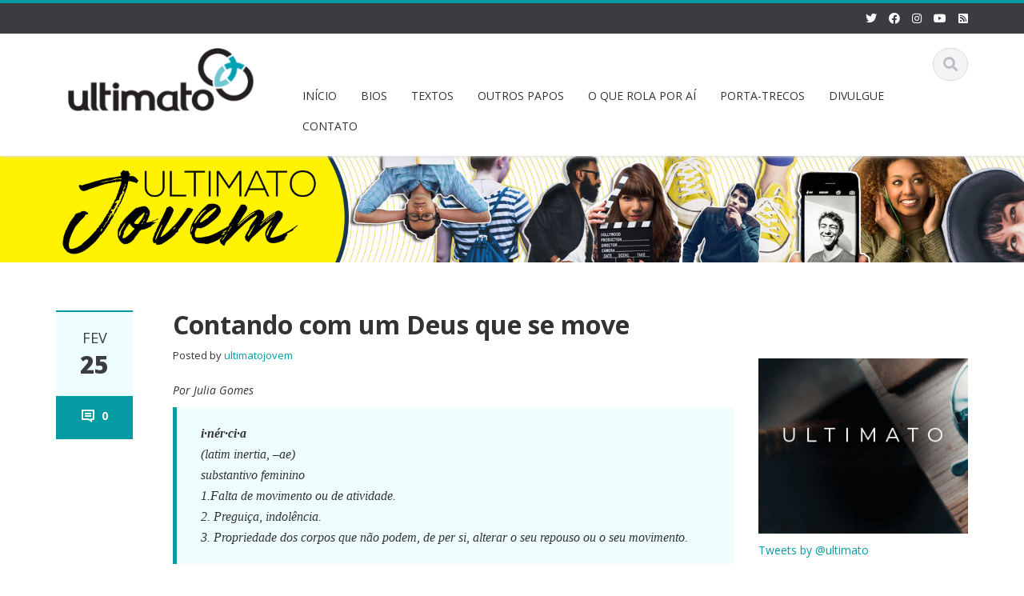

--- FILE ---
content_type: text/html; charset=UTF-8
request_url: https://ultimato.com.br/sites/jovem/2021/02/25/contando-com-um-deus-que-se-move/
body_size: 73999
content:
<!DOCTYPE html>

<html lang="pt-BR">
<head>
    
    <meta charset="UTF-8">
    <meta name="viewport" content="width=device-width">
    <link rel="profile" href="https://gmpg.org/xfn/11">
    <link rel="pingback" href="https://ultimato.com.br/sites/jovem/xmlrpc.php">

          <script type="text/javascript">
        home_slider_pagination = 1;
      </script>
    
          <script type="text/javascript">
        home_slider_nav = 0;
      </script>
    
    
    <title>Contando com um Deus que se move &#8211; Ultimato Jovem</title>
<meta name='robots' content='max-image-preview:large' />
<link rel='dns-prefetch' href='//static.addtoany.com' />
<link rel='dns-prefetch' href='//ajax.googleapis.com' />
<link rel='dns-prefetch' href='//fonts.googleapis.com' />
<link rel="alternate" type="application/rss+xml" title="Feed para Ultimato Jovem &raquo;" href="https://ultimato.com.br/sites/jovem/feed/" />
<link rel="alternate" type="application/rss+xml" title="Feed de comentários para Ultimato Jovem &raquo;" href="https://ultimato.com.br/sites/jovem/comments/feed/" />
<link rel="alternate" type="application/rss+xml" title="Feed de comentários para Ultimato Jovem &raquo; Contando com um Deus que se move" href="https://ultimato.com.br/sites/jovem/2021/02/25/contando-com-um-deus-que-se-move/feed/" />
<link rel="alternate" title="oEmbed (JSON)" type="application/json+oembed" href="https://ultimato.com.br/sites/jovem/wp-json/oembed/1.0/embed?url=https%3A%2F%2Fultimato.com.br%2Fsites%2Fjovem%2F2021%2F02%2F25%2Fcontando-com-um-deus-que-se-move%2F" />
<link rel="alternate" title="oEmbed (XML)" type="text/xml+oembed" href="https://ultimato.com.br/sites/jovem/wp-json/oembed/1.0/embed?url=https%3A%2F%2Fultimato.com.br%2Fsites%2Fjovem%2F2021%2F02%2F25%2Fcontando-com-um-deus-que-se-move%2F&#038;format=xml" />
<style id='wp-img-auto-sizes-contain-inline-css' type='text/css'>
img:is([sizes=auto i],[sizes^="auto," i]){contain-intrinsic-size:3000px 1500px}
/*# sourceURL=wp-img-auto-sizes-contain-inline-css */
</style>
<link rel='stylesheet' id='google-opensans-css' href='https://fonts.googleapis.com/css?family=Open+Sans%3A300italic%2C400italic%2C600italic%2C700italic%2C800italic%2C400%2C300%2C600%2C700%2C800&#038;ver=6.9' type='text/css' media='all' />
<link rel='stylesheet' id='bootstrap-css' href='https://ultimato.com.br/sites/jovem/wp-content/themes/ascent/assets/resources/bootstrap/css/bootstrap.min.css?ver=6.9' type='text/css' media='all' />
<link rel='stylesheet' id='owl-carousel-css' href='https://ultimato.com.br/sites/jovem/wp-content/themes/ascent/assets/css/minified/owl.carousel.min.css?ver=6.9' type='text/css' media='all' />
<link rel='stylesheet' id='owl-theme-css' href='https://ultimato.com.br/sites/jovem/wp-content/themes/ascent/assets/css/minified/owl.theme.default.min.css?ver=6.9' type='text/css' media='all' />
<link rel='stylesheet' id='ascent-animations-css' href='https://ultimato.com.br/sites/jovem/wp-content/themes/ascent/assets/css/minified/animations.min.css?ver=6.9' type='text/css' media='all' />
<link rel='stylesheet' id='meanmenu-css' href='https://ultimato.com.br/sites/jovem/wp-content/themes/ascent/assets/css/minified/meanmenu.min.css?ver=6.9' type='text/css' media='all' />
<link rel='stylesheet' id='bootstrap-wp-css' href='https://ultimato.com.br/sites/jovem/wp-content/themes/ascent/assets/css/minified/bootstrap-wp.min.css?ver=6.9' type='text/css' media='all' />
<link rel='stylesheet' id='ascent-main-css' href='https://ultimato.com.br/sites/jovem/wp-content/themes/ascent/assets/css/minified/main.min.css?ver=6.9' type='text/css' media='all' />
<link rel='stylesheet' id='ascent-style-css' href='https://ultimato.com.br/sites/jovem/wp-content/themes/ascent/style.css?ver=6.9' type='text/css' media='all' />
<style id='wp-emoji-styles-inline-css' type='text/css'>

	img.wp-smiley, img.emoji {
		display: inline !important;
		border: none !important;
		box-shadow: none !important;
		height: 1em !important;
		width: 1em !important;
		margin: 0 0.07em !important;
		vertical-align: -0.1em !important;
		background: none !important;
		padding: 0 !important;
	}
/*# sourceURL=wp-emoji-styles-inline-css */
</style>
<style id='wp-block-library-inline-css' type='text/css'>
:root{--wp-block-synced-color:#7a00df;--wp-block-synced-color--rgb:122,0,223;--wp-bound-block-color:var(--wp-block-synced-color);--wp-editor-canvas-background:#ddd;--wp-admin-theme-color:#007cba;--wp-admin-theme-color--rgb:0,124,186;--wp-admin-theme-color-darker-10:#006ba1;--wp-admin-theme-color-darker-10--rgb:0,107,160.5;--wp-admin-theme-color-darker-20:#005a87;--wp-admin-theme-color-darker-20--rgb:0,90,135;--wp-admin-border-width-focus:2px}@media (min-resolution:192dpi){:root{--wp-admin-border-width-focus:1.5px}}.wp-element-button{cursor:pointer}:root .has-very-light-gray-background-color{background-color:#eee}:root .has-very-dark-gray-background-color{background-color:#313131}:root .has-very-light-gray-color{color:#eee}:root .has-very-dark-gray-color{color:#313131}:root .has-vivid-green-cyan-to-vivid-cyan-blue-gradient-background{background:linear-gradient(135deg,#00d084,#0693e3)}:root .has-purple-crush-gradient-background{background:linear-gradient(135deg,#34e2e4,#4721fb 50%,#ab1dfe)}:root .has-hazy-dawn-gradient-background{background:linear-gradient(135deg,#faaca8,#dad0ec)}:root .has-subdued-olive-gradient-background{background:linear-gradient(135deg,#fafae1,#67a671)}:root .has-atomic-cream-gradient-background{background:linear-gradient(135deg,#fdd79a,#004a59)}:root .has-nightshade-gradient-background{background:linear-gradient(135deg,#330968,#31cdcf)}:root .has-midnight-gradient-background{background:linear-gradient(135deg,#020381,#2874fc)}:root{--wp--preset--font-size--normal:16px;--wp--preset--font-size--huge:42px}.has-regular-font-size{font-size:1em}.has-larger-font-size{font-size:2.625em}.has-normal-font-size{font-size:var(--wp--preset--font-size--normal)}.has-huge-font-size{font-size:var(--wp--preset--font-size--huge)}.has-text-align-center{text-align:center}.has-text-align-left{text-align:left}.has-text-align-right{text-align:right}.has-fit-text{white-space:nowrap!important}#end-resizable-editor-section{display:none}.aligncenter{clear:both}.items-justified-left{justify-content:flex-start}.items-justified-center{justify-content:center}.items-justified-right{justify-content:flex-end}.items-justified-space-between{justify-content:space-between}.screen-reader-text{border:0;clip-path:inset(50%);height:1px;margin:-1px;overflow:hidden;padding:0;position:absolute;width:1px;word-wrap:normal!important}.screen-reader-text:focus{background-color:#ddd;clip-path:none;color:#444;display:block;font-size:1em;height:auto;left:5px;line-height:normal;padding:15px 23px 14px;text-decoration:none;top:5px;width:auto;z-index:100000}html :where(.has-border-color){border-style:solid}html :where([style*=border-top-color]){border-top-style:solid}html :where([style*=border-right-color]){border-right-style:solid}html :where([style*=border-bottom-color]){border-bottom-style:solid}html :where([style*=border-left-color]){border-left-style:solid}html :where([style*=border-width]){border-style:solid}html :where([style*=border-top-width]){border-top-style:solid}html :where([style*=border-right-width]){border-right-style:solid}html :where([style*=border-bottom-width]){border-bottom-style:solid}html :where([style*=border-left-width]){border-left-style:solid}html :where(img[class*=wp-image-]){height:auto;max-width:100%}:where(figure){margin:0 0 1em}html :where(.is-position-sticky){--wp-admin--admin-bar--position-offset:var(--wp-admin--admin-bar--height,0px)}@media screen and (max-width:600px){html :where(.is-position-sticky){--wp-admin--admin-bar--position-offset:0px}}

/*# sourceURL=wp-block-library-inline-css */
</style><style id='global-styles-inline-css' type='text/css'>
:root{--wp--preset--aspect-ratio--square: 1;--wp--preset--aspect-ratio--4-3: 4/3;--wp--preset--aspect-ratio--3-4: 3/4;--wp--preset--aspect-ratio--3-2: 3/2;--wp--preset--aspect-ratio--2-3: 2/3;--wp--preset--aspect-ratio--16-9: 16/9;--wp--preset--aspect-ratio--9-16: 9/16;--wp--preset--color--black: #000000;--wp--preset--color--cyan-bluish-gray: #abb8c3;--wp--preset--color--white: #ffffff;--wp--preset--color--pale-pink: #f78da7;--wp--preset--color--vivid-red: #cf2e2e;--wp--preset--color--luminous-vivid-orange: #ff6900;--wp--preset--color--luminous-vivid-amber: #fcb900;--wp--preset--color--light-green-cyan: #7bdcb5;--wp--preset--color--vivid-green-cyan: #00d084;--wp--preset--color--pale-cyan-blue: #8ed1fc;--wp--preset--color--vivid-cyan-blue: #0693e3;--wp--preset--color--vivid-purple: #9b51e0;--wp--preset--gradient--vivid-cyan-blue-to-vivid-purple: linear-gradient(135deg,rgb(6,147,227) 0%,rgb(155,81,224) 100%);--wp--preset--gradient--light-green-cyan-to-vivid-green-cyan: linear-gradient(135deg,rgb(122,220,180) 0%,rgb(0,208,130) 100%);--wp--preset--gradient--luminous-vivid-amber-to-luminous-vivid-orange: linear-gradient(135deg,rgb(252,185,0) 0%,rgb(255,105,0) 100%);--wp--preset--gradient--luminous-vivid-orange-to-vivid-red: linear-gradient(135deg,rgb(255,105,0) 0%,rgb(207,46,46) 100%);--wp--preset--gradient--very-light-gray-to-cyan-bluish-gray: linear-gradient(135deg,rgb(238,238,238) 0%,rgb(169,184,195) 100%);--wp--preset--gradient--cool-to-warm-spectrum: linear-gradient(135deg,rgb(74,234,220) 0%,rgb(151,120,209) 20%,rgb(207,42,186) 40%,rgb(238,44,130) 60%,rgb(251,105,98) 80%,rgb(254,248,76) 100%);--wp--preset--gradient--blush-light-purple: linear-gradient(135deg,rgb(255,206,236) 0%,rgb(152,150,240) 100%);--wp--preset--gradient--blush-bordeaux: linear-gradient(135deg,rgb(254,205,165) 0%,rgb(254,45,45) 50%,rgb(107,0,62) 100%);--wp--preset--gradient--luminous-dusk: linear-gradient(135deg,rgb(255,203,112) 0%,rgb(199,81,192) 50%,rgb(65,88,208) 100%);--wp--preset--gradient--pale-ocean: linear-gradient(135deg,rgb(255,245,203) 0%,rgb(182,227,212) 50%,rgb(51,167,181) 100%);--wp--preset--gradient--electric-grass: linear-gradient(135deg,rgb(202,248,128) 0%,rgb(113,206,126) 100%);--wp--preset--gradient--midnight: linear-gradient(135deg,rgb(2,3,129) 0%,rgb(40,116,252) 100%);--wp--preset--font-size--small: 13px;--wp--preset--font-size--medium: 20px;--wp--preset--font-size--large: 36px;--wp--preset--font-size--x-large: 42px;--wp--preset--spacing--20: 0.44rem;--wp--preset--spacing--30: 0.67rem;--wp--preset--spacing--40: 1rem;--wp--preset--spacing--50: 1.5rem;--wp--preset--spacing--60: 2.25rem;--wp--preset--spacing--70: 3.38rem;--wp--preset--spacing--80: 5.06rem;--wp--preset--shadow--natural: 6px 6px 9px rgba(0, 0, 0, 0.2);--wp--preset--shadow--deep: 12px 12px 50px rgba(0, 0, 0, 0.4);--wp--preset--shadow--sharp: 6px 6px 0px rgba(0, 0, 0, 0.2);--wp--preset--shadow--outlined: 6px 6px 0px -3px rgb(255, 255, 255), 6px 6px rgb(0, 0, 0);--wp--preset--shadow--crisp: 6px 6px 0px rgb(0, 0, 0);}:where(.is-layout-flex){gap: 0.5em;}:where(.is-layout-grid){gap: 0.5em;}body .is-layout-flex{display: flex;}.is-layout-flex{flex-wrap: wrap;align-items: center;}.is-layout-flex > :is(*, div){margin: 0;}body .is-layout-grid{display: grid;}.is-layout-grid > :is(*, div){margin: 0;}:where(.wp-block-columns.is-layout-flex){gap: 2em;}:where(.wp-block-columns.is-layout-grid){gap: 2em;}:where(.wp-block-post-template.is-layout-flex){gap: 1.25em;}:where(.wp-block-post-template.is-layout-grid){gap: 1.25em;}.has-black-color{color: var(--wp--preset--color--black) !important;}.has-cyan-bluish-gray-color{color: var(--wp--preset--color--cyan-bluish-gray) !important;}.has-white-color{color: var(--wp--preset--color--white) !important;}.has-pale-pink-color{color: var(--wp--preset--color--pale-pink) !important;}.has-vivid-red-color{color: var(--wp--preset--color--vivid-red) !important;}.has-luminous-vivid-orange-color{color: var(--wp--preset--color--luminous-vivid-orange) !important;}.has-luminous-vivid-amber-color{color: var(--wp--preset--color--luminous-vivid-amber) !important;}.has-light-green-cyan-color{color: var(--wp--preset--color--light-green-cyan) !important;}.has-vivid-green-cyan-color{color: var(--wp--preset--color--vivid-green-cyan) !important;}.has-pale-cyan-blue-color{color: var(--wp--preset--color--pale-cyan-blue) !important;}.has-vivid-cyan-blue-color{color: var(--wp--preset--color--vivid-cyan-blue) !important;}.has-vivid-purple-color{color: var(--wp--preset--color--vivid-purple) !important;}.has-black-background-color{background-color: var(--wp--preset--color--black) !important;}.has-cyan-bluish-gray-background-color{background-color: var(--wp--preset--color--cyan-bluish-gray) !important;}.has-white-background-color{background-color: var(--wp--preset--color--white) !important;}.has-pale-pink-background-color{background-color: var(--wp--preset--color--pale-pink) !important;}.has-vivid-red-background-color{background-color: var(--wp--preset--color--vivid-red) !important;}.has-luminous-vivid-orange-background-color{background-color: var(--wp--preset--color--luminous-vivid-orange) !important;}.has-luminous-vivid-amber-background-color{background-color: var(--wp--preset--color--luminous-vivid-amber) !important;}.has-light-green-cyan-background-color{background-color: var(--wp--preset--color--light-green-cyan) !important;}.has-vivid-green-cyan-background-color{background-color: var(--wp--preset--color--vivid-green-cyan) !important;}.has-pale-cyan-blue-background-color{background-color: var(--wp--preset--color--pale-cyan-blue) !important;}.has-vivid-cyan-blue-background-color{background-color: var(--wp--preset--color--vivid-cyan-blue) !important;}.has-vivid-purple-background-color{background-color: var(--wp--preset--color--vivid-purple) !important;}.has-black-border-color{border-color: var(--wp--preset--color--black) !important;}.has-cyan-bluish-gray-border-color{border-color: var(--wp--preset--color--cyan-bluish-gray) !important;}.has-white-border-color{border-color: var(--wp--preset--color--white) !important;}.has-pale-pink-border-color{border-color: var(--wp--preset--color--pale-pink) !important;}.has-vivid-red-border-color{border-color: var(--wp--preset--color--vivid-red) !important;}.has-luminous-vivid-orange-border-color{border-color: var(--wp--preset--color--luminous-vivid-orange) !important;}.has-luminous-vivid-amber-border-color{border-color: var(--wp--preset--color--luminous-vivid-amber) !important;}.has-light-green-cyan-border-color{border-color: var(--wp--preset--color--light-green-cyan) !important;}.has-vivid-green-cyan-border-color{border-color: var(--wp--preset--color--vivid-green-cyan) !important;}.has-pale-cyan-blue-border-color{border-color: var(--wp--preset--color--pale-cyan-blue) !important;}.has-vivid-cyan-blue-border-color{border-color: var(--wp--preset--color--vivid-cyan-blue) !important;}.has-vivid-purple-border-color{border-color: var(--wp--preset--color--vivid-purple) !important;}.has-vivid-cyan-blue-to-vivid-purple-gradient-background{background: var(--wp--preset--gradient--vivid-cyan-blue-to-vivid-purple) !important;}.has-light-green-cyan-to-vivid-green-cyan-gradient-background{background: var(--wp--preset--gradient--light-green-cyan-to-vivid-green-cyan) !important;}.has-luminous-vivid-amber-to-luminous-vivid-orange-gradient-background{background: var(--wp--preset--gradient--luminous-vivid-amber-to-luminous-vivid-orange) !important;}.has-luminous-vivid-orange-to-vivid-red-gradient-background{background: var(--wp--preset--gradient--luminous-vivid-orange-to-vivid-red) !important;}.has-very-light-gray-to-cyan-bluish-gray-gradient-background{background: var(--wp--preset--gradient--very-light-gray-to-cyan-bluish-gray) !important;}.has-cool-to-warm-spectrum-gradient-background{background: var(--wp--preset--gradient--cool-to-warm-spectrum) !important;}.has-blush-light-purple-gradient-background{background: var(--wp--preset--gradient--blush-light-purple) !important;}.has-blush-bordeaux-gradient-background{background: var(--wp--preset--gradient--blush-bordeaux) !important;}.has-luminous-dusk-gradient-background{background: var(--wp--preset--gradient--luminous-dusk) !important;}.has-pale-ocean-gradient-background{background: var(--wp--preset--gradient--pale-ocean) !important;}.has-electric-grass-gradient-background{background: var(--wp--preset--gradient--electric-grass) !important;}.has-midnight-gradient-background{background: var(--wp--preset--gradient--midnight) !important;}.has-small-font-size{font-size: var(--wp--preset--font-size--small) !important;}.has-medium-font-size{font-size: var(--wp--preset--font-size--medium) !important;}.has-large-font-size{font-size: var(--wp--preset--font-size--large) !important;}.has-x-large-font-size{font-size: var(--wp--preset--font-size--x-large) !important;}
/*# sourceURL=global-styles-inline-css */
</style>

<style id='classic-theme-styles-inline-css' type='text/css'>
/*! This file is auto-generated */
.wp-block-button__link{color:#fff;background-color:#32373c;border-radius:9999px;box-shadow:none;text-decoration:none;padding:calc(.667em + 2px) calc(1.333em + 2px);font-size:1.125em}.wp-block-file__button{background:#32373c;color:#fff;text-decoration:none}
/*# sourceURL=/wp-includes/css/classic-themes.min.css */
</style>
<link rel='stylesheet' id='wphi-style-css' href='https://ultimato.com.br/sites/jovem/wp-content/plugins/wp-header-images/css/front-styles.css?ver=1768545747' type='text/css' media='all' />
<link rel='stylesheet' id='justifiedGallery-css' href='https://ultimato.com.br/sites/jovem/wp-content/plugins/flickr-justified-gallery/css/justifiedGallery.min.css?ver=v3.6' type='text/css' media='all' />
<link rel='stylesheet' id='flickrJustifiedGalleryWPPlugin-css' href='https://ultimato.com.br/sites/jovem/wp-content/plugins/flickr-justified-gallery/css/flickrJustifiedGalleryWPPlugin.css?ver=v3.6' type='text/css' media='all' />
<link rel='stylesheet' id='swipebox-css' href='https://ultimato.com.br/sites/jovem/wp-content/plugins/flickr-justified-gallery/lightboxes/swipebox/css/swipebox.min.css?ver=6.9' type='text/css' media='all' />
<link rel='stylesheet' id='lightview-css' href='https://ultimato.com.br/sites/jovem/wp-content/plugins/lightview-plus/css/lightview/lightview.css?ver=3.1.3' type='text/css' media='screen' />
<link rel='stylesheet' id='lightview_plus-css' href='https://ultimato.com.br/sites/jovem/wp-content/plugins/lightview-plus/style.css?ver=3.1.3' type='text/css' media='screen' />
<link rel='stylesheet' id='turquoise4-css' href='https://ultimato.com.br/sites/jovem/wp-content/themes/ascent/assets/css/theme-color-scheme/turquoise4.css' type='text/css' media='all' />
<link rel='stylesheet' id='addtoany-css' href='https://ultimato.com.br/sites/jovem/wp-content/plugins/add-to-any/addtoany.min.css?ver=1.16' type='text/css' media='all' />
<script type="text/javascript" src="https://ajax.googleapis.com/ajax/libs/jquery/1.7/jquery.min.js?ver=1.7" id="jquery-js"></script>
<script type="text/javascript" src="https://ultimato.com.br/sites/jovem/wp-content/themes/ascent/assets/resources/bootstrap/js/bootstrap.min.js?ver=6.9" id="bootstrap-js"></script>
<script type="text/javascript" src="https://ultimato.com.br/sites/jovem/wp-content/themes/ascent/assets/js/minified/bootstrap-wp.min.js?ver=6.9" id="ascent-bootstrapwp-js"></script>
<script type="text/javascript" src="https://ultimato.com.br/sites/jovem/wp-content/themes/ascent/assets/js/minified/owl.carousel.min.js?ver=6.9" id="owl-carousel-js"></script>
<script type="text/javascript" src="https://ultimato.com.br/sites/jovem/wp-content/themes/ascent/assets/js/minified/jquery.appear.min.js?ver=6.9" id="appear-js"></script>
<script type="text/javascript" src="https://ultimato.com.br/sites/jovem/wp-content/themes/ascent/assets/js/minified/jquery.meanmenu.min.js?ver=6.9" id="meanmenu-js"></script>
<script type="text/javascript" src="https://ultimato.com.br/sites/jovem/wp-content/themes/ascent/assets/js/minified/jquery.velocity.min.js?ver=6.9" id="velocity-js"></script>
<script type="text/javascript" src="https://ultimato.com.br/sites/jovem/wp-content/themes/ascent/assets/js/minified/appear.config.min.js?ver=6.9" id="ascent-appear-config-js"></script>
<script type="text/javascript" src="https://ultimato.com.br/sites/jovem/wp-content/themes/ascent/assets/js/minified/main.min.js?ver=6.9" id="ascent-themejs-js"></script>
<script type="text/javascript" id="addtoany-core-js-before">
/* <![CDATA[ */
window.a2a_config=window.a2a_config||{};a2a_config.callbacks=[];a2a_config.overlays=[];a2a_config.templates={};a2a_localize = {
	Share: "Share",
	Save: "Save",
	Subscribe: "Subscribe",
	Email: "Email",
	Bookmark: "Bookmark",
	ShowAll: "Show all",
	ShowLess: "Show less",
	FindServices: "Find service(s)",
	FindAnyServiceToAddTo: "Instantly find any service to add to",
	PoweredBy: "Powered by",
	ShareViaEmail: "Share via email",
	SubscribeViaEmail: "Subscribe via email",
	BookmarkInYourBrowser: "Bookmark in your browser",
	BookmarkInstructions: "Press Ctrl+D or \u2318+D to bookmark this page",
	AddToYourFavorites: "Add to your favorites",
	SendFromWebOrProgram: "Send from any email address or email program",
	EmailProgram: "Email program",
	More: "More&#8230;",
	ThanksForSharing: "Thanks for sharing!",
	ThanksForFollowing: "Thanks for following!"
};


//# sourceURL=addtoany-core-js-before
/* ]]> */
</script>
<script type="text/javascript" defer src="https://static.addtoany.com/menu/page.js" id="addtoany-core-js"></script>
<script type="text/javascript" defer src="https://ultimato.com.br/sites/jovem/wp-content/plugins/add-to-any/addtoany.min.js?ver=1.1" id="addtoany-jquery-js"></script>
<script type="text/javascript" src="https://ajax.googleapis.com/ajax/libs/swfobject/2.2/swfobject.js?ver=2.2" id="swfobject-js"></script>
<script type="text/javascript" src="https://ultimato.com.br/sites/jovem/wp-content/plugins/lightview-plus/js/spinners/spinners.min.js?ver=3.1.3" id="lightview_spinners-js"></script>
<script type="text/javascript" src="https://ultimato.com.br/sites/jovem/wp-content/plugins/lightview-plus/js/lightview/lightview.js?ver=3.1.3" id="lightview-js"></script>
<link rel="https://api.w.org/" href="https://ultimato.com.br/sites/jovem/wp-json/" /><link rel="alternate" title="JSON" type="application/json" href="https://ultimato.com.br/sites/jovem/wp-json/wp/v2/posts/8508" /><link rel="EditURI" type="application/rsd+xml" title="RSD" href="https://ultimato.com.br/sites/jovem/xmlrpc.php?rsd" />
<meta name="generator" content="WordPress 6.9" />
<link rel="canonical" href="https://ultimato.com.br/sites/jovem/2021/02/25/contando-com-um-deus-que-se-move/" />
<link rel='shortlink' href='https://ultimato.com.br/sites/jovem/?p=8508' />
<style type="text/css"></style><style type='text/css' id='dynamic-css'>

</style>    <style type="text/css">
    
    
    
            </style>
<style type="text/css">.recentcomments a{display:inline !important;padding:0 !important;margin:0 !important;}</style>		<style type="text/css" id="wp-custom-css">
			/*
Você pode adicionar seu próprio CSS aqui.

Clique no ícone de ajuda acima para saber mais.
*/
body{
display:block;
}

.post figure {
    float: left;
	margin-right: 15px;
	margin-bottom: 20px;
}

h1, .h1 {
    font-size: 32px;
}

.widget-title {
	font-size: 23px;
	font-weight: bold;
}

/* Read More Buttons */

.more-link {
    font-size: 14px;
    font-weight: normal;
    text-transform: uppercase;
    background-color: #049CA2;
    padding: 10px 30px;
    color: #FFF;
    text-decoration: none;
    display: inline-block;
	margin-top:10px;
}
.more-link:hover {
    color: #FFF;
    background-color: #3a3c41;
    text-decoration: none;
    -webkit-transition: all .25s ease-in-out;
    -moz-transition: all .25s ease-in-out;
    -o-transition: all .25s ease-in-out;
    transition: all .25s ease-in-out;
}

		</style>
		
          
<!-- Global site tag (gtag.js) - Google Analytics -->
<script async src="https://www.googletagmanager.com/gtag/js?id=UA-5098487-1"></script>
<script>
  window.dataLayer = window.dataLayer || [];
  function gtag(){dataLayer.push(arguments);}
  gtag('js', new Date());
  gtag('config', 'UA-5098487-1');
</script>



<!-- Google Tag Manager -->
<script>(function(w,d,s,l,i){w[l]=w[l]||[];w[l].push({'gtm.start':
new Date().getTime(),event:'gtm.js'});var f=d.getElementsByTagName(s)[0],
j=d.createElement(s),dl=l!='dataLayer'?'&l='+l:'';j.async=true;j.src=
'https://www.googletagmanager.com/gtm.js?id='+i+dl;f.parentNode.insertBefore(j,f);
})(window,document,'script','dataLayer','GTM-W94B28N');</script>
<!-- End Google Tag Manager -->

</head>

<body data-rsssl=1 class="wp-singular post-template-default single single-post postid-8508 single-format-standard wp-theme-ascent group-blog">

<!-- Google Tag Manager (noscript) -->
<noscript><iframe src="https://www.googletagmanager.com/ns.html?id=GTM-W94B28N"
height="0" width="0" style="display:none;visibility:hidden"></iframe></noscript>
<!-- End Google Tag Manager (noscript) -->

  
  
    
    <header id="masthead" class="site-header" role="banner">

        
        <div class="header-top">
            <div class="container">
                <div class="row">

                    <div class="col-md-6">
                        
<div class="mail-info">
    
        
    
</div>                    </div>

                    <div class="col-md-6">
                        
<div class="header-social-icon-wrap">

    <ul class="social-icons">
       <li class="social-icon"><a target="_blank" href="http://twitter.com/ultimato"><i class="fab fa-twitter"></i></a></li><li class="social-icon"><a target="_blank" href="http://www.facebook.com/editora.ultimato"><i class="fab fa-facebook"></i></a></li><li class="social-icon"><a target="_blank" href="http://instagram.com/editoraultimato/"><i class="fab fa-instagram"></i></a></li><li class="social-icon"><a target="_blank" href="http://www.youtube.com/editoraultimato"><i class="fab fa-youtube"></i></a></li><li class="social-icon"><a target="_blank" href="http://www.ultimato.com.br/feed/"><i class="fas fa-rss-square"></i></a></li>    </ul>
    
</div>
                    </div>

                </div>
            </div>
        </div>

        <div id="header-main" class="header-bottom">
            <div class="header-bottom-inner">
                <div class="container">
                    <div class="row">
                        <div class="col-md-3">

                            
<div id="logo">
    <div class="site-header-inner col-md-12">
        <div class="site-branding">
            <h1 class="site-title">
                                    <a href="https://ultimato.com.br/sites/jovem/" title="Ultimato Jovem" rel="home"><img src="https://www.ultimato.com.br/img/layout/logo_ultimato.png" alt="Ultimato Jovem"></a>
                                </h1>
                          <h4 class="site-description"></h4>
                    </div>
    </div>
</div>
                        </div><!--.col-md-3-->

                        <div class="col-md-9">
                            <div class="header-search pull-right">
                                <div id="header-search-button"><i class="fas fa-search"></i></div>
                            </div>
                            <div class="site-navigation pull-right">

                                
<nav class="main-menu">
    <ul id="menu-principal" class="header-nav clearfix"><li id="menu-item-6028" class="menu-item menu-item-type-custom menu-item-object-custom menu-item-home menu-item-6028"><a href="https://ultimato.com.br/sites/jovem">INÍCIO</a></li>
<li id="menu-item-110" class="menu-item menu-item-type-post_type menu-item-object-page menu-item-has-children menu-item-110"><a href="https://ultimato.com.br/sites/jovem/bios/">BIOS</a>
<ul class="sub-menu">
	<li id="menu-item-115" class="menu-item menu-item-type-post_type menu-item-object-page menu-item-115"><a href="https://ultimato.com.br/sites/jovem/sobre-o-blog/">Sobre o blog</a></li>
</ul>
</li>
<li id="menu-item-181" class="menu-item menu-item-type-taxonomy menu-item-object-category current-post-ancestor current-menu-parent current-post-parent menu-item-has-children menu-item-181"><a href="https://ultimato.com.br/sites/jovem/categoria/textos/">TEXTOS</a>
<ul class="sub-menu">
	<li id="menu-item-116" class="menu-item menu-item-type-taxonomy menu-item-object-category menu-item-116"><a href="https://ultimato.com.br/sites/jovem/categoria/altas-devocionais/">Altas devocionais</a></li>
</ul>
</li>
<li id="menu-item-311" class="menu-item menu-item-type-taxonomy menu-item-object-category menu-item-311"><a href="https://ultimato.com.br/sites/jovem/categoria/outros-papos/">OUTROS PAPOS</a></li>
<li id="menu-item-113" class="menu-item menu-item-type-post_type menu-item-object-page menu-item-has-children menu-item-113"><a href="https://ultimato.com.br/sites/jovem/o-que-rola-por-ai/">O QUE ROLA POR AÍ</a>
<ul class="sub-menu">
	<li id="menu-item-182" class="menu-item menu-item-type-taxonomy menu-item-object-category menu-item-182"><a href="https://ultimato.com.br/sites/jovem/categoria/agenda/">Agenda</a></li>
	<li id="menu-item-117" class="menu-item menu-item-type-taxonomy menu-item-object-category menu-item-117"><a href="https://ultimato.com.br/sites/jovem/categoria/altas-indicacoes/">Altas Indicações</a></li>
	<li id="menu-item-469" class="menu-item menu-item-type-taxonomy menu-item-object-category menu-item-469"><a href="https://ultimato.com.br/sites/jovem/categoria/boto-fe/">Boto Fé!</a></li>
	<li id="menu-item-310" class="menu-item menu-item-type-taxonomy menu-item-object-category menu-item-310"><a href="https://ultimato.com.br/sites/jovem/categoria/noticias/">Notícias</a></li>
	<li id="menu-item-123" class="menu-item menu-item-type-taxonomy menu-item-object-category menu-item-123"><a href="https://ultimato.com.br/sites/jovem/categoria/viagens/">Viagens</a></li>
</ul>
</li>
<li id="menu-item-114" class="menu-item menu-item-type-post_type menu-item-object-page menu-item-has-children menu-item-114"><a href="https://ultimato.com.br/sites/jovem/porta-trecos/">PORTA-TRECOS</a>
<ul class="sub-menu">
	<li id="menu-item-124" class="menu-item menu-item-type-taxonomy menu-item-object-category menu-item-124"><a href="https://ultimato.com.br/sites/jovem/categoria/videos/">Vídeos</a></li>
	<li id="menu-item-112" class="menu-item menu-item-type-post_type menu-item-object-page menu-item-112"><a href="https://ultimato.com.br/sites/jovem/fotos/">Fotos</a></li>
	<li id="menu-item-121" class="menu-item menu-item-type-taxonomy menu-item-object-category menu-item-121"><a href="https://ultimato.com.br/sites/jovem/categoria/outros-trecos/">Outros trecos</a></li>
</ul>
</li>
<li id="menu-item-781" class="menu-item menu-item-type-post_type menu-item-object-page menu-item-781"><a href="https://ultimato.com.br/sites/jovem/divulgue/">DIVULGUE</a></li>
<li id="menu-item-353" class="menu-item menu-item-type-custom menu-item-object-custom menu-item-has-children menu-item-353"><a href="https://ultimato.com.br/sites/jovem/contato/">CONTATO</a>
<ul class="sub-menu">
	<li id="menu-item-111" class="menu-item menu-item-type-post_type menu-item-object-page menu-item-111"><a href="https://ultimato.com.br/sites/jovem/contato/">Fale conosco</a></li>
	<li id="menu-item-2974" class="menu-item menu-item-type-custom menu-item-object-custom menu-item-2974"><a href="http://www.ultimato.com.br/boletins">Receba nosso boletim</a></li>
</ul>
</li>
</ul></nav>
<div id="responsive-menu-container"></div>
                            </div><!-- .site-navigation -->
                        </div><!--.col-md-9-->
                    </div><!--.row-->
                </div><!-- .container -->
            </div><!--.header-bottom-inner-->
        </div><!--.header-bottom-->

        <div id="header-search-form-wrap" class="header-search-form-wrap">
   <div class="container">
      <form role="search" method="get" class="header-search-form search-form" action="https://ultimato.com.br/sites/jovem/">
         <div class="control-group">
            <i class="fas fa-search"></i>  
            <input type="search" class="search-field" placeholder="Search &hellip;" value="" name="s" title="Search for:">
            <button class="search" type="submit"><i class="fas fa-search"></i></button>
         </div>
      </form>
   </div>
</div>

      
    </header><!-- #masthead -->

    
            <div id="banner">
                      <a href="https://ultimato.com.br/sites/jovem/" rel="home">
                <img class="site-banner" src="https://ultimato.com.br/sites/jovem/files/2017/04/topo_blog_jovem_03.jpg" width="1920" height="300" alt="Ultimato Jovem">
            </a>
                  </div>
    


<div class="main-content">
    <div class="container">
        <div id="content" class="main-content-inner">

            
<div class="row">
    <div class="col-sm-12 col-md-9">

    	
		
			
			
			

<article itemtype="https://schema.org/CreativeWork" id="post-8508" class="post-8508 post type-post status-publish format-standard hentry category-textos tag-inercia tag-julia-oliveira-gomes">
  
  	
    <div class="row">
	    	        <div class="post-meta-info col-sm-12 col-md-2">

	        	
	      		<div class="entry-meta">
	      		    <time class="entry-time updated" itemprop="datePublished" datetime="2021-02-25T22:52:58-03:00"><i class="far fa-clock nt-mobile"></i> fev<strong>25</strong></time>
	      		    <span class="comments_count clearfix entry-comments-link"><i class="fas fa-comment-dots nt-mobile"></i>  <a href="https://ultimato.com.br/sites/jovem/2021/02/25/contando-com-um-deus-que-se-move/#respond">0</a></span>
	      		</div><!-- .entry-meta -->

	      		
	        </div><!--.post-meta-info-->
	     
		<div class="post-content-wrap col-sm-12 col-md-10">

			
		    <header class="page-header">
				<h1 class="entry-title" itemprop="headline">Contando com um Deus que se move</h1>
				 				    <span class="entry-author" itemtype="https://schema.org/Person" itemprop="author">
					Posted by					<span class="author vcard entry-author-link">
					    <a href="https://ultimato.com.br/sites/jovem/author/ultimatojovem/" title="Posts de ultimatojovem" rel="author">ultimatojovem</a>					</span>
				    </span>
						    </header><!-- .entry-header -->

		    

		    <div class="entry-content" itemprop="text">

								
				
				<p><em>Por Julia Gomes</em></p>
<blockquote><p><strong><span lang="PT-BR">i·nér·ci·a</span></strong></p>
<p><em><span lang="PT-BR">(latim </span><span lang="PT-BR">inertia</span><span lang="PT-BR">, &#8211;</span><span lang="PT-BR">ae</span><span lang="PT-BR">)</span></em></p>
<div>
<p><span lang="PT-BR">substantivo feminino</span></p>
</div>
<div>
<p><span lang="PT-BR">1.</span><span lang="PT-BR">Falta de movimento ou </span><span lang="PT-BR">de atividade</span><span lang="PT-BR">.</span></p>
</div>
<div>
<p><span lang="PT-BR">2. Preguiça, indolência.</span></p>
<p>3. Propriedade dos corpos que não podem, de per si, alterar o seu repouso ou o seu movimento.</p>
</div>
</blockquote>
<div>
<p><span lang="PT-BR"><img fetchpriority="high" decoding="async" class="alignright size-medium wp-image-8509" src="https://ultimato.com.br/sites/jovem/files/2021/02/UltJovem_25_02_21_move-300x200.jpg" alt="" width="300" height="200" srcset="https://ultimato.com.br/sites/jovem/files/2021/02/UltJovem_25_02_21_move-300x200.jpg 300w, https://ultimato.com.br/sites/jovem/files/2021/02/UltJovem_25_02_21_move-1024x683.jpg 1024w, https://ultimato.com.br/sites/jovem/files/2021/02/UltJovem_25_02_21_move-768x512.jpg 768w, https://ultimato.com.br/sites/jovem/files/2021/02/UltJovem_25_02_21_move-1536x1024.jpg 1536w, https://ultimato.com.br/sites/jovem/files/2021/02/UltJovem_25_02_21_move-2048x1365.jpg 2048w, https://ultimato.com.br/sites/jovem/files/2021/02/UltJovem_25_02_21_move-732x488.jpg 732w, https://ultimato.com.br/sites/jovem/files/2021/02/UltJovem_25_02_21_move-1140x760.jpg 1140w" sizes="(max-width: 300px) 100vw, 300px" />Inércia espiritual, eu já tive e você com certeza também. Um sentimento de fartura e contentamento com o que já viveu em Deus, e com Ele. De modo que, como quem está satisfeito com uma refeição rotineira, senta-se no sofá, as pálpebras amolecem, o estômago parece que pesa, a preguiça o abraça, e ele fica lá, estagnado. O corpo fazendo digestão, trabalho esperando a ser feito, mas&#8230; está tão confortável. Para quê levantar-se agora? Isso pode esperar. </span></p>
</div>
<div>
<p><span lang="PT-BR">Diante de tal cenário, creio que o inferno mudou de estratégia nos últimos </span><span lang="PT-BR">tempos, temos</span><span lang="PT-BR"> os sedentários espirituais, que vão a igreja, recebem do alimento, voltam para casa e se sentam no sofá, esperando a vez em que comerão novamente naquele restaurante onde o cozinheiro pode também ser chamado de pastor por estas pessoas. Nós. </span></p>
</div>
<p><span id="more-8508"></span></p>
<div>
<p><span lang="PT-BR">Dessa forma, a pandemia foi a cartada final, pois agora o sedentário ficou sem sua igreja física e tem de se levantar do sofá para ir atrás de comida. Logo, muitos nos vimos nas seguintes situações: não andamos para frente e não retrocedemos, não fede nem cheira, nem quente ou frio, morno. Inertes. </span></p>
</div>
<div>
<p><span lang="PT-BR">Todavia, é necessário lembrarmos que somos nossos próprios inimigos. Nossa carne não quer do alimento espiritual, ela vai militar contra, espere por isso. De forma contrária, nosso espírito não irá se sustentar com refeições carnais. </span></p>
<p><span lang="PT-BR">Lembro que durante as férias na infância, ao passar uns dias na casa de meus parentes, minha vó sempre me fazia tomar café da manhã, mesmo lutando contra e falando que não sentia fome. É a refeição mais importante do dia, ela me dizia. Recentemente, ao ler um artigo, descobri que vovó estava certa. </span><span lang="PT-BR">Esta</span><span lang="PT-BR"> singela e ordinária refeição é o que mantém o metabolismo funcionando, e nos dá a energia para o resto do dia. Ademais, passei a sentir fome quando adquiri o hábito de tomar o tal café da manhã. </span></p>
</div>
<div>
<p><span lang="PT-BR">Da mesma maneira, você só sentirá fome do alimento espiritual se estiver saudável espiritualmente. Somente terá sede de Deus se tiver o hábito de beber da fonte. Muitas vezes queremos nos esbanjar num banquete, sendo que nem famintos </span><span lang="PT-BR">estamos, feito</span><span lang="PT-BR"> gula espiritual. Semelhantemente, queremos o extraordinário de Deus, sendo que nem no ordinário estamos com Ele. </span></p>
</div>
<div>
<p><span lang="PT-BR">Antes de iniciar nossa era, ou mesmo qualquer era, Deus já governava. Porém, não apenas isso, o movimento sempre fez parte de sua essência, como relata o segundo versículo do Gênesis: o Espírito de Deus se </span><span lang="PT-BR">movia</span><span lang="PT-BR"> sobre a face das águas. O que me faz chegar à conclusão de que nosso Deus não é um deus de estagnação, muito pelo contrário. </span></p>
</div>
<div>
<p><span lang="PT-BR">De modo esplêndido, o mesmo Espírito, hoje, pela Graça, vive dentro de nós. O mesmo que se movia antes do “haja luz”, que um dia usou Moisés &#8211; que era gago &#8211; abriu os olhos físicos e espirituais de Paulo, e o mais glorioso, que vive e ressuscitou o Cristo. Toda vontade de ler a Palavra, anseio de orar, desejo de estar em comunhão com o Pai e outros irmãos, não deve ser mérito nosso, e jamais será. Aquele que antes da criação se movia sobre a face das águas, se agita dentro de nós e nos move a ter uma vida e relacionamento com o próprio Grande Eu Sou, com Ele mesmo. </span></p>
</div>
<div>
<p><span lang="PT-BR">Assim sendo, devemos reagir aos estímulos de Deus, parar de resistir ao Espírito e, quando nem famintos estivermos, pedir por fome </span><span lang="PT-BR">dEle.</span><span lang="PT-BR"> Temos de ter vontade de desejar, ansiar o querer, pedir para Jesus, a fonte do amor, que derrame mais de seu amor em nós para podermos o amar mais! Nunca será por nosso esforço, mas nada será feito sem esforço. Além do mais, como dito no início, há trabalho a ser feito, muitos ainda precisam saber que há um Cristo que ama e vem em nossa direção. </span></p>
</div>
<div>
<p><span lang="PT-BR">A beleza na vida do cristão não está numa pessoa que nunca erra; mas, sim, naquele que cai, não se contenta em permanecer caído e agarra as mãos de Jesus, seu redentor, que o levantará. Nosso esforço é segurar as mãos de nosso salvador, que nos levantará, de novo e de novo, até que Ele venha. Portanto, mova-se! </span></p>
<ul>
<li dir="auto"><strong>Julia Oliveira Gomes</strong>, 18 anos. Estudante, acabou de concluir o ensino médio. Leitora voraz, ama C. S. Lewis e é fã de Star Wars. Gosta de música e tem paixão por piano.</li>
</ul>
</div>
<div class="addtoany_share_save_container addtoany_content addtoany_content_bottom"><div class="a2a_kit a2a_kit_size_32 addtoany_list" data-a2a-url="https://ultimato.com.br/sites/jovem/2021/02/25/contando-com-um-deus-que-se-move/" data-a2a-title="Contando com um Deus que se move"><a class="a2a_button_facebook" href="https://www.addtoany.com/add_to/facebook?linkurl=https%3A%2F%2Fultimato.com.br%2Fsites%2Fjovem%2F2021%2F02%2F25%2Fcontando-com-um-deus-que-se-move%2F&amp;linkname=Contando%20com%20um%20Deus%20que%20se%20move" title="Facebook" rel="nofollow noopener" target="_blank"></a><a class="a2a_button_mastodon" href="https://www.addtoany.com/add_to/mastodon?linkurl=https%3A%2F%2Fultimato.com.br%2Fsites%2Fjovem%2F2021%2F02%2F25%2Fcontando-com-um-deus-que-se-move%2F&amp;linkname=Contando%20com%20um%20Deus%20que%20se%20move" title="Mastodon" rel="nofollow noopener" target="_blank"></a><a class="a2a_button_email" href="https://www.addtoany.com/add_to/email?linkurl=https%3A%2F%2Fultimato.com.br%2Fsites%2Fjovem%2F2021%2F02%2F25%2Fcontando-com-um-deus-que-se-move%2F&amp;linkname=Contando%20com%20um%20Deus%20que%20se%20move" title="Email" rel="nofollow noopener" target="_blank"></a><a class="a2a_dd addtoany_share_save addtoany_share" href="https://www.addtoany.com/share"></a></div></div>
				
				
		    </div><!-- .entry-content -->

		    
		    <footer class="footer-meta">

								    				    
				    
					    <div class="cat-tag-meta-wrap">
														    <span class="cats-meta"><i class="fas fa-folder"></i> <a href="https://ultimato.com.br/sites/jovem/categoria/textos/" rel="category tag">Textos</a></span>
																					    <span class="tags-meta"><i class="fas fa-tags"></i> <a href="https://ultimato.com.br/sites/jovem/tag/inercia/" rel="tag">inércia</a>, <a href="https://ultimato.com.br/sites/jovem/tag/julia-oliveira-gomes/" rel="tag">Julia Oliveira Gomes</a></span>
												    </div>
				    				
		    </footer><!-- .entry-meta -->

		    
		</div><!--.post-content-wrap-->
    </div><!--.row-->

    
</article><!-- #post-## -->

			

			    <nav role="navigation" id="nav-below" class="post-navigation">
	<h1 class="screen-reader-text">Post navigation</h1>
	<ul class="pager">

	
	    <li class="nav-previous previous"><a href="https://ultimato.com.br/sites/jovem/2021/02/15/entregue-se-aos-planos-de-deus/" rel="prev"><span class="meta-nav">&larr;</span> Entregue-se aos planos de Deus</a></li>	    <li class="nav-next next"><a href="https://ultimato.com.br/sites/jovem/2021/03/01/the-office-e-a-beleza-da-vida-ordinaria/" rel="next">The Office e a beleza da vida ordinária <span class="meta-nav">&rarr;</span></a></li>
		</ul>
    </nav><!-- #nav-below -->
    
			

<div id="comments" class="comments-area">

    
    
    
                <style>
                .wp-block-comments {
                    display: none;
                }
            </style>
        	<div id="respond" class="comment-respond">
		<h3 id="reply-title" class="comment-reply-title">Leave a Reply <small><a rel="nofollow" id="cancel-comment-reply-link" href="/sites/jovem/2021/02/25/contando-com-um-deus-que-se-move/#respond" style="display:none;">Cancel Reply</a></small></h3><form action="https://ultimato.com.br/sites/jovem/wp-comments-post.php" method="post" id="commentform" class="comment-form"><p class="comment-notes"><span id="email-notes">O seu endereço de e-mail não será publicado.</span> <span class="required-field-message">Campos obrigatórios são marcados com <span class="required">*</span></span></p><p><textarea placeholder="Start typing..." id="comment" class="form-control" name="comment" cols="45" rows="8" aria-required="true"></textarea></p><p class="comment-form-author"><label for="author">Nome <span class="required">*</span></label> <input id="author" name="author" type="text" value="" size="30" maxlength="245" autocomplete="name" required="required" /></p>
<p class="comment-form-email"><label for="email">E-mail <span class="required">*</span></label> <input id="email" name="email" type="text" value="" size="30" maxlength="100" aria-describedby="email-notes" autocomplete="email" required="required" /></p>
<p class="comment-form-url"><label for="url">Site</label> <input id="url" name="url" type="text" value="" size="30" maxlength="200" autocomplete="url" /></p>
<p class="form-submit"><input name="submit" type="submit" id="commentsubmit" class="submit" value="Post Comment" /> <input type='hidden' name='comment_post_ID' value='8508' id='comment_post_ID' />
<input type='hidden' name='comment_parent' id='comment_parent' value='0' />
</p></form>	</div><!-- #respond -->
	</div><!-- #comments -->


			

		
    </div>
    
    <div class="col-sm-12 col-md-3">
        

<div class="sidebar">

        <div class="sidebar-padder">

    	
    	<aside id="text-11" class="widget widget_text">			<div class="textwidget"><div id="fb-root"></div>
<script>(function(d, s, id) {
  var js, fjs = d.getElementsByTagName(s)[0];
  if (d.getElementById(id)) {return;}
  js = d.createElement(s); js.id = id;
  js.src = "//connect.facebook.net/pt_BR/all.js#xfbml=1";
  fjs.parentNode.insertBefore(js, fjs);
}(document, 'script', 'facebook-jssdk'));</script>

<div class="fb-like-box" data-href="http://www.facebook.com/editora.ultimato" data-width="270" data-height="290" data-show-faces="true" data-stream="false" data-header="false"></div></div>
		</aside><aside id="text-15" class="widget widget_text">			<div class="textwidget"><div align=""></div>
</div>
		</aside><aside id="text-21" class="widget widget_text">			<div class="textwidget"></div>
		</aside><aside id="text-13" class="widget widget_text">			<div class="textwidget"><p><a href="https://loja.ultimato.com.br/categorias/explore/apoie-ultimato"><img loading="lazy" decoding="async" class="alignleft size-full wp-image-9524" src="https://ultimato.com.br/sites/jovem/files/2024/01/bannerA_cafezinho_2024.gif" alt="" width="300" height="250" /></a></p>
</div>
		</aside><aside id="text-6" class="widget widget_text">			<div class="textwidget"><!--/*
  *
  * Revive Adserver Tag de javascript
  * - Generated with Revive Adserver v3.2.2
  *
  */-->

<script type='text/javascript'><!--//<![CDATA[
   var m3_u = (location.protocol=='https:'?'https://ads.todoti.com.br/delivery/ajs.php':'http://ads.todoti.com.br/delivery/ajs.php');
   var m3_r = Math.floor(Math.random()*99999999999);
   if (!document.MAX_used) document.MAX_used = ',';
   document.write ("<scr"+"ipt type='text/javascript' src='"+m3_u);
   document.write ("?zoneid=87&amp;target=_blank");
   document.write ('&amp;cb=' + m3_r);
   if (document.MAX_used != ',') document.write ("&amp;exclude=" + document.MAX_used);
   document.write (document.charset ? '&amp;charset='+document.charset : (document.characterSet ? '&amp;charset='+document.characterSet : ''));
   document.write ("&amp;loc=" + escape(window.location));
   if (document.referrer) document.write ("&amp;referer=" + escape(document.referrer));
   if (document.context) document.write ("&context=" + escape(document.context));
   if (document.mmm_fo) document.write ("&amp;mmm_fo=1");
   document.write ("'><\/scr"+"ipt>");
//]]>--></script><noscript><a href='http://ads.todoti.com.br/delivery/ck.php?n=a391ac4e&amp;cb=INSERT_RANDOM_NUMBER_HERE' target='_blank'><img src='https://ads.todoti.com.br/delivery/avw.php?zoneid=87&amp;cb=INSERT_RANDOM_NUMBER_HERE&amp;n=a391ac4e' border='0' alt='' /></a></noscript></div>
		</aside><aside id="text-4" class="widget widget_text">			<div class="textwidget"><a class="twitter-timeline" data-dnt=true href="https://twitter.com/ultimato" data-widget-id="270563842596147200">Tweets by @ultimato</a>
<script>!function(d,s,id){var js,fjs=d.getElementsByTagName(s)[0];if(!d.getElementById(id)){js=d.createElement(s);js.id=id;js.src="//platform.twitter.com/widgets.js";fjs.parentNode.insertBefore(js,fjs);}}(document,"script","twitter-wjs");</script>
</div>
		</aside><aside id="recent-comments-3" class="widget widget_recent_comments"><h3 class="widget-title">Comentários</h3><ul id="recentcomments"><li class="recentcomments"><span class="comment-author-link"><a href="https://teologiaeoutrascoisas.wordpress.com/" class="url" rel="ugc external nofollow">Ilton Santana</a></span> em <a href="https://ultimato.com.br/sites/jovem/2012/07/18/direito-do-cristao-a-consciencia-politica/#comment-10763">O “direito” do cristão à consciência política</a></li><li class="recentcomments"><span class="comment-author-link">Lisha</span> em <a href="https://ultimato.com.br/sites/jovem/2014/11/14/o-que-a-biblia-nos-diz-sobre-a-danca/#comment-10724">O que a Bíblia nos diz sobre a dança?</a></li><li class="recentcomments"><span class="comment-author-link">Sil</span> em <a href="https://ultimato.com.br/sites/jovem/2017/01/16/o-que-posso-aprender-com-meu-espinho-na-carne/#comment-10621">O que posso aprender com meu espinho na carne</a></li><li class="recentcomments"><span class="comment-author-link">Isaaaa</span> em <a href="https://ultimato.com.br/sites/jovem/2016/11/07/estou-namorando-um-nao-cristao-e-agora/#comment-10557">Estou namorando um não cristão. E agora?</a></li><li class="recentcomments"><span class="comment-author-link"><a href="http://ultimato.com.br" class="url" rel="ugc">Zacarias Rodrigues</a></span> em <a href="https://ultimato.com.br/sites/jovem/2017/02/17/salmo-100-aprendendo-como-e-porque-dar-gracas/#comment-10439">Salmo 100 &#8211; Aprendendo COMO e PORQUE dar graças</a></li><li class="recentcomments"><span class="comment-author-link">lucivanea</span> em <a href="https://ultimato.com.br/sites/jovem/2017/06/08/rute-boaz-e-uma-historia-de-amor-maior/#comment-10437">Rute, Boaz e uma história de amor maior</a></li><li class="recentcomments"><span class="comment-author-link"><a href="http://ultimato%20jovem" class="url" rel="ugc external nofollow">Cesar</a></span> em <a href="https://ultimato.com.br/sites/jovem/2019/09/12/ser-como-cristo-tambem-significa-sofrer-como-cristo/#comment-10421">Ser como Cristo também significa sofrer como Cristo</a></li></ul></aside><aside id="categories-3" class="widget widget_categories"><h3 class="widget-title">Categorias</h3><form action="https://ultimato.com.br/sites/jovem" method="get"><label class="screen-reader-text" for="cat">Categorias</label><select  name='cat' id='cat' class='postform'>
	<option value='-1'>Selecionar categoria</option>
	<option class="level-0" value="172">Agenda&nbsp;&nbsp;(64)</option>
	<option class="level-0" value="8039">Altas devocionais&nbsp;&nbsp;(65)</option>
	<option class="level-0" value="5152">Altas Indicações&nbsp;&nbsp;(98)</option>
	<option class="level-0" value="30338">Altos Papos na revista Ultimato&nbsp;&nbsp;(12)</option>
	<option class="level-0" value="22216">Arte de Propósito&nbsp;&nbsp;(9)</option>
	<option class="level-0" value="8040">Bios&nbsp;&nbsp;(1)</option>
	<option class="level-0" value="10182">Boto Fé!&nbsp;&nbsp;(94)</option>
	<option class="level-0" value="5312">Campanha&nbsp;&nbsp;(48)</option>
	<option class="level-0" value="31873">encontros com Jesus&nbsp;&nbsp;(4)</option>
	<option class="level-0" value="7">Notícias&nbsp;&nbsp;(73)</option>
	<option class="level-0" value="34457">O Meu Lugar no Mundo&nbsp;&nbsp;(17)</option>
	<option class="level-0" value="5151">Outros Papos&nbsp;&nbsp;(82)</option>
	<option class="level-0" value="8045">Outros trecos&nbsp;&nbsp;(20)</option>
	<option class="level-0" value="9">Sem categoria&nbsp;&nbsp;(189)</option>
	<option class="level-0" value="6054">Textos&nbsp;&nbsp;(613)</option>
	<option class="level-0" value="38324">Ultimato 50 Anos&nbsp;&nbsp;(3)</option>
	<option class="level-0" value="40400">Um Dia de Cada Vez&nbsp;&nbsp;(4)</option>
	<option class="level-0" value="22202">Vamos ler!&nbsp;&nbsp;(1)</option>
	<option class="level-0" value="6093">Viagens&nbsp;&nbsp;(22)</option>
	<option class="level-0" value="115">Vídeos&nbsp;&nbsp;(59)</option>
	<option class="level-0" value="22241">vocare&nbsp;&nbsp;(21)</option>
</select>
</form><script type="text/javascript">
/* <![CDATA[ */

( ( dropdownId ) => {
	const dropdown = document.getElementById( dropdownId );
	function onSelectChange() {
		setTimeout( () => {
			if ( 'escape' === dropdown.dataset.lastkey ) {
				return;
			}
			if ( dropdown.value && parseInt( dropdown.value ) > 0 && dropdown instanceof HTMLSelectElement ) {
				dropdown.parentElement.submit();
			}
		}, 250 );
	}
	function onKeyUp( event ) {
		if ( 'Escape' === event.key ) {
			dropdown.dataset.lastkey = 'escape';
		} else {
			delete dropdown.dataset.lastkey;
		}
	}
	function onClick() {
		delete dropdown.dataset.lastkey;
	}
	dropdown.addEventListener( 'keyup', onKeyUp );
	dropdown.addEventListener( 'click', onClick );
	dropdown.addEventListener( 'change', onSelectChange );
})( "cat" );

//# sourceURL=WP_Widget_Categories%3A%3Awidget
/* ]]> */
</script>
</aside><aside id="tag_cloud-3" class="widget widget_tag_cloud"><h3 class="widget-title">Tags</h3><div class="tagcloud"><a href="https://ultimato.com.br/sites/jovem/tag/altas-indicacoes-2/" class="tag-cloud-link tag-link-18331 tag-link-position-1" style="font-size: 9.96875pt;" aria-label="altas indicações (15 itens)">altas indicações</a>
<a href="https://ultimato.com.br/sites/jovem/tag/altos-papos/" class="tag-cloud-link tag-link-5195 tag-link-position-2" style="font-size: 13.90625pt;" aria-label="altos papos (23 itens)">altos papos</a>
<a href="https://ultimato.com.br/sites/jovem/tag/amanda-almeida/" class="tag-cloud-link tag-link-29818 tag-link-position-3" style="font-size: 10.625pt;" aria-label="Amanda Almeida (16 itens)">Amanda Almeida</a>
<a href="https://ultimato.com.br/sites/jovem/tag/amizade/" class="tag-cloud-link tag-link-10586 tag-link-position-4" style="font-size: 12.15625pt;" aria-label="amizade (19 itens)">amizade</a>
<a href="https://ultimato.com.br/sites/jovem/tag/amor/" class="tag-cloud-link tag-link-5206 tag-link-position-5" style="font-size: 16.3125pt;" aria-label="amor (30 itens)">amor</a>
<a href="https://ultimato.com.br/sites/jovem/tag/arte/" class="tag-cloud-link tag-link-33 tag-link-position-6" style="font-size: 20.46875pt;" aria-label="arte (47 itens)">arte</a>
<a href="https://ultimato.com.br/sites/jovem/tag/boto-fe-2/" class="tag-cloud-link tag-link-18330 tag-link-position-7" style="font-size: 18.5pt;" aria-label="boto fé (38 itens)">boto fé</a>
<a href="https://ultimato.com.br/sites/jovem/tag/casamento/" class="tag-cloud-link tag-link-197 tag-link-position-8" style="font-size: 12.15625pt;" aria-label="casamento (19 itens)">casamento</a>
<a href="https://ultimato.com.br/sites/jovem/tag/chamado/" class="tag-cloud-link tag-link-5350 tag-link-position-9" style="font-size: 8pt;" aria-label="chamado (12 itens)">chamado</a>
<a href="https://ultimato.com.br/sites/jovem/tag/cinema/" class="tag-cloud-link tag-link-8392 tag-link-position-10" style="font-size: 15pt;" aria-label="cinema (26 itens)">cinema</a>
<a href="https://ultimato.com.br/sites/jovem/tag/cultura/" class="tag-cloud-link tag-link-51 tag-link-position-11" style="font-size: 8.875pt;" aria-label="cultura (13 itens)">cultura</a>
<a href="https://ultimato.com.br/sites/jovem/tag/cassia-de-oliveira/" class="tag-cloud-link tag-link-40375 tag-link-position-12" style="font-size: 12.15625pt;" aria-label="Cássia de Oliveira (19 itens)">Cássia de Oliveira</a>
<a href="https://ultimato.com.br/sites/jovem/tag/daniel-theodoro/" class="tag-cloud-link tag-link-31854 tag-link-position-13" style="font-size: 14.5625pt;" aria-label="Daniel Theodoro (25 itens)">Daniel Theodoro</a>
<a href="https://ultimato.com.br/sites/jovem/tag/esperanca/" class="tag-cloud-link tag-link-5506 tag-link-position-14" style="font-size: 16.3125pt;" aria-label="esperança (30 itens)">esperança</a>
<a href="https://ultimato.com.br/sites/jovem/tag/espiritualidade/" class="tag-cloud-link tag-link-4783 tag-link-position-15" style="font-size: 8pt;" aria-label="espiritualidade (12 itens)">espiritualidade</a>
<a href="https://ultimato.com.br/sites/jovem/tag/fe/" class="tag-cloud-link tag-link-5536 tag-link-position-16" style="font-size: 13.90625pt;" aria-label="fé (23 itens)">fé</a>
<a href="https://ultimato.com.br/sites/jovem/tag/gabriel-louback/" class="tag-cloud-link tag-link-37938 tag-link-position-17" style="font-size: 9.96875pt;" aria-label="Gabriel Louback (15 itens)">Gabriel Louback</a>
<a href="https://ultimato.com.br/sites/jovem/tag/igreja/" class="tag-cloud-link tag-link-38 tag-link-position-18" style="font-size: 16.96875pt;" aria-label="igreja (32 itens)">igreja</a>
<a href="https://ultimato.com.br/sites/jovem/tag/iona-nunes/" class="tag-cloud-link tag-link-39961 tag-link-position-19" style="font-size: 11.28125pt;" aria-label="Ioná Nunes (17 itens)">Ioná Nunes</a>
<a href="https://ultimato.com.br/sites/jovem/tag/jean-francesco/" class="tag-cloud-link tag-link-31328 tag-link-position-20" style="font-size: 13.03125pt;" aria-label="Jean Francesco (21 itens)">Jean Francesco</a>
<a href="https://ultimato.com.br/sites/jovem/tag/jeferson-cristianini/" class="tag-cloud-link tag-link-36328 tag-link-position-21" style="font-size: 19.15625pt;" aria-label="Jeferson Cristianini (41 itens)">Jeferson Cristianini</a>
<a href="https://ultimato.com.br/sites/jovem/tag/jesus/" class="tag-cloud-link tag-link-103 tag-link-position-22" style="font-size: 8.875pt;" aria-label="jesus (13 itens)">jesus</a>
<a href="https://ultimato.com.br/sites/jovem/tag/jeverton-magrao-ledo/" class="tag-cloud-link tag-link-26686 tag-link-position-23" style="font-size: 16.75pt;" aria-label="jeverton magrão ledo (31 itens)">jeverton magrão ledo</a>
<a href="https://ultimato.com.br/sites/jovem/tag/jovens/" class="tag-cloud-link tag-link-5675 tag-link-position-24" style="font-size: 8pt;" aria-label="jovens (12 itens)">jovens</a>
<a href="https://ultimato.com.br/sites/jovem/tag/juventude/" class="tag-cloud-link tag-link-157 tag-link-position-25" style="font-size: 20.46875pt;" aria-label="juventude (47 itens)">juventude</a>
<a href="https://ultimato.com.br/sites/jovem/tag/lucas-pedro/" class="tag-cloud-link tag-link-40379 tag-link-position-26" style="font-size: 9.53125pt;" aria-label="Lucas Pedro (14 itens)">Lucas Pedro</a>
<a href="https://ultimato.com.br/sites/jovem/tag/magrao/" class="tag-cloud-link tag-link-13866 tag-link-position-27" style="font-size: 9.96875pt;" aria-label="magrão (15 itens)">magrão</a>
<a href="https://ultimato.com.br/sites/jovem/tag/mauricio-avoletta-junior/" class="tag-cloud-link tag-link-31893 tag-link-position-28" style="font-size: 16.96875pt;" aria-label="Maurício Avoletta Júnior (32 itens)">Maurício Avoletta Júnior</a>
<a href="https://ultimato.com.br/sites/jovem/tag/missao/" class="tag-cloud-link tag-link-104 tag-link-position-29" style="font-size: 12.15625pt;" aria-label="missão (19 itens)">missão</a>
<a href="https://ultimato.com.br/sites/jovem/tag/missoes/" class="tag-cloud-link tag-link-80 tag-link-position-30" style="font-size: 14.34375pt;" aria-label="missões (24 itens)">missões</a>
<a href="https://ultimato.com.br/sites/jovem/tag/musica/" class="tag-cloud-link tag-link-18 tag-link-position-31" style="font-size: 18.5pt;" aria-label="música (38 itens)">música</a>
<a href="https://ultimato.com.br/sites/jovem/tag/namoro/" class="tag-cloud-link tag-link-18380 tag-link-position-32" style="font-size: 13.03125pt;" aria-label="namoro (21 itens)">namoro</a>
<a href="https://ultimato.com.br/sites/jovem/tag/natal/" class="tag-cloud-link tag-link-82 tag-link-position-33" style="font-size: 11.28125pt;" aria-label="natal (17 itens)">natal</a>
<a href="https://ultimato.com.br/sites/jovem/tag/o-meu-lugar-no-mundo/" class="tag-cloud-link tag-link-30642 tag-link-position-34" style="font-size: 11.28125pt;" aria-label="o meu lugar no mundo (17 itens)">o meu lugar no mundo</a>
<a href="https://ultimato.com.br/sites/jovem/tag/poesia/" class="tag-cloud-link tag-link-160 tag-link-position-35" style="font-size: 9.96875pt;" aria-label="poesia (15 itens)">poesia</a>
<a href="https://ultimato.com.br/sites/jovem/tag/rafaela-senfft/" class="tag-cloud-link tag-link-34052 tag-link-position-36" style="font-size: 12.59375pt;" aria-label="Rafaela Senfft (20 itens)">Rafaela Senfft</a>
<a href="https://ultimato.com.br/sites/jovem/tag/reflexao/" class="tag-cloud-link tag-link-111 tag-link-position-37" style="font-size: 8pt;" aria-label="reflexão (12 itens)">reflexão</a>
<a href="https://ultimato.com.br/sites/jovem/tag/tempo/" class="tag-cloud-link tag-link-6048 tag-link-position-38" style="font-size: 9.53125pt;" aria-label="tempo (14 itens)">tempo</a>
<a href="https://ultimato.com.br/sites/jovem/tag/testemunho/" class="tag-cloud-link tag-link-107 tag-link-position-39" style="font-size: 9.96875pt;" aria-label="testemunho (15 itens)">testemunho</a>
<a href="https://ultimato.com.br/sites/jovem/tag/ultimato/" class="tag-cloud-link tag-link-154 tag-link-position-40" style="font-size: 11.28125pt;" aria-label="ultimato (17 itens)">ultimato</a>
<a href="https://ultimato.com.br/sites/jovem/tag/universidade/" class="tag-cloud-link tag-link-6079 tag-link-position-41" style="font-size: 8.875pt;" aria-label="universidade (13 itens)">universidade</a>
<a href="https://ultimato.com.br/sites/jovem/tag/vida-crista/" class="tag-cloud-link tag-link-164 tag-link-position-42" style="font-size: 9.53125pt;" aria-label="vida cristã (14 itens)">vida cristã</a>
<a href="https://ultimato.com.br/sites/jovem/tag/vocare/" class="tag-cloud-link tag-link-22241 tag-link-position-43" style="font-size: 13.03125pt;" aria-label="vocare (21 itens)">vocare</a>
<a href="https://ultimato.com.br/sites/jovem/tag/vocare-2016/" class="tag-cloud-link tag-link-27963 tag-link-position-44" style="font-size: 9.96875pt;" aria-label="Vocare 2016 (15 itens)">Vocare 2016</a>
<a href="https://ultimato.com.br/sites/jovem/tag/vocacao/" class="tag-cloud-link tag-link-16533 tag-link-position-45" style="font-size: 22pt;" aria-label="vocação (55 itens)">vocação</a></div>
</aside>
        
    </div><!-- close .sidebar-padder -->
</div><!-- close .sidebar -->

    </div>
</div>
             

        </div><!-- close .*-inner (main-content) -->
    </div><!-- close .container -->
</div><!-- close .main-content -->



    
    <footer id="colophon" class="site-footer" role="contentinfo">

        
        <div class="container animated fadeInLeft">
            <div class="row">
                <div class="site-footer-inner col-sm-12 clearfix">
                
<div class="sidebar-padder">

    <aside id="text-10" class="widget widget_text col-3"><h3 class="widget-title">Facebook</h3>			<div class="textwidget"><div id="fb-root"></div>
<script>(function(d, s, id) {
  var js, fjs = d.getElementsByTagName(s)[0];
  if (d.getElementById(id)) {return;}
  js = d.createElement(s); js.id = id;
  js.src = "//connect.facebook.net/pt_BR/all.js#xfbml=1";
  fjs.parentNode.insertBefore(js, fjs);
}(document, 'script', 'facebook-jssdk'));</script>

<div class="fb-like-box" data-href="http://www.facebook.com/editora.ultimato" data-width="270" data-height="290" data-show-faces="true" data-stream="false" data-header="false"></div></div>
		</aside><aside id="rss-3" class="widget widget_rss col-3"><h3 class="widget-title"><a class="rsswidget rss-widget-feed" href="http://www.ultimato.com.br/feed/"><img class="rss-widget-icon" style="border:0" width="14" height="14" src="https://ultimato.com.br/sites/jovem/wp-includes/images/rss.png" alt="RSS" loading="lazy" /></a> <a class="rsswidget rss-widget-title" href="http://www.ultimato.com.br/">Ultimatoonline</a></h3><ul><li><a class='rsswidget' href='https://www.ultimato.com.br/conteudo/os-10-livros-mais-lidos-em-2025'>Prateleira: Os 10 livros mais lidos em 2025</a></li><li><a class='rsswidget' href='https://www.ultimato.com.br/conteudo/ultimato-58-anos-em-8-minutos'>Prateleira: Ultimato � 58 anos em 8 minutos</a></li><li><a class='rsswidget' href='https://www.ultimato.com.br/conteudo/evangelicos-reforcam-o-apelo-a-oracao-e-ao-discernimento-diante-da-crise-na-venezuela'>�ltimas: Evang�licos refor�am o apelo � ora��o e ao discernimento diante da crise na Venezuela</a></li><li><a class='rsswidget' href='https://www.ultimato.com.br/conteudo/o-estandarte-completa-133-anos'>�ltimas: O Estandarte completa 133 anos</a></li><li><a class='rsswidget' href='https://www.ultimato.com.br/conteudo/trabalho-e-insatisfacao-nao-devem-andar-juntos'>Opini�o: Trabalho e insatisfa��o n�o devem andar juntos</a></li><li><a class='rsswidget' href='https://www.ultimato.com.br/conteudo/nao-e-sobre-nos-e-sobre-a-quem-servimos'>Opini�o: N�o � sobre n�s, � sobre a quem servimos</a></li></ul></aside><aside id="calendar-3" class="widget widget_calendar col-3"><div id="calendar_wrap" class="calendar_wrap"><table id="wp-calendar" class="wp-calendar-table">
	<caption>fevereiro 2021</caption>
	<thead>
	<tr>
		<th scope="col" aria-label="segunda-feira">S</th>
		<th scope="col" aria-label="terça-feira">T</th>
		<th scope="col" aria-label="quarta-feira">Q</th>
		<th scope="col" aria-label="quinta-feira">Q</th>
		<th scope="col" aria-label="sexta-feira">S</th>
		<th scope="col" aria-label="sábado">S</th>
		<th scope="col" aria-label="domingo">D</th>
	</tr>
	</thead>
	<tbody>
	<tr><td>1</td><td>2</td><td><a href="https://ultimato.com.br/sites/jovem/2021/02/03/" aria-label="Posts publicados em 3 de February de 2021">3</a></td><td>4</td><td>5</td><td>6</td><td>7</td>
	</tr>
	<tr>
		<td>8</td><td>9</td><td><a href="https://ultimato.com.br/sites/jovem/2021/02/10/" aria-label="Posts publicados em 10 de February de 2021">10</a></td><td>11</td><td>12</td><td>13</td><td>14</td>
	</tr>
	<tr>
		<td><a href="https://ultimato.com.br/sites/jovem/2021/02/15/" aria-label="Posts publicados em 15 de February de 2021">15</a></td><td>16</td><td>17</td><td>18</td><td>19</td><td>20</td><td>21</td>
	</tr>
	<tr>
		<td>22</td><td>23</td><td>24</td><td><a href="https://ultimato.com.br/sites/jovem/2021/02/25/" aria-label="Posts publicados em 25 de February de 2021">25</a></td><td>26</td><td>27</td><td>28</td>
	</tr>
	</tbody>
	</table><nav aria-label="Meses anteriores e seguintes" class="wp-calendar-nav">
		<span class="wp-calendar-nav-prev"><a href="https://ultimato.com.br/sites/jovem/2021/01/">&laquo; jan</a></span>
		<span class="pad">&nbsp;</span>
		<span class="wp-calendar-nav-next"><a href="https://ultimato.com.br/sites/jovem/2021/03/">mar &raquo;</a></span>
	</nav></div></aside><aside id="search-4" class="widget widget_search col-3"><h3 class="widget-title">Buscar no blog</h3><form role="search" method="get" class="search-form" action="https://ultimato.com.br/sites/jovem/">
	<label>
		<input type="search" class="search-field" placeholder="Search &hellip;" value="" name="s" title="">
	</label>
	<input type="submit" class="search-submit" value="Search">
</form>
</aside>
</div><!-- close .sidebar-padder -->
                </div>
            </div>
        </div><!-- close .container -->

        <div id="footer-info">
            <div class="container">
                <div class="site-info">

                    
                    
                        <a href="http://wordpress.org/" title="A Semantic Personal Publishing Platform" >&copy; 2026 Ascent. All rights reserved</a>
                        <span class="sep"> | </span>
                        Ascent by   <a href="https://zetamatic.com/" target="_blank">ZetaMatic</a>

                                        
                </div><!-- close .site-info -->
            </div>
        </div>

        
    </footer><!-- close #colophon -->

    
            <a href="#top" id="scroll-top"></a>
    
    
<script type="speculationrules">
{"prefetch":[{"source":"document","where":{"and":[{"href_matches":"/sites/jovem/*"},{"not":{"href_matches":["/sites/jovem/wp-*.php","/sites/jovem/wp-admin/*","/sites/jovem/files/*","/sites/jovem/wp-content/*","/sites/jovem/wp-content/plugins/*","/sites/jovem/wp-content/themes/ascent/*","/sites/jovem/*\\?(.+)"]}},{"not":{"selector_matches":"a[rel~=\"nofollow\"]"}},{"not":{"selector_matches":".no-prefetch, .no-prefetch a"}}]},"eagerness":"conservative"}]}
</script>
<script type="text/javascript" src="https://ultimato.com.br/sites/jovem/wp-content/themes/ascent/assets/js/minified/skip-link-focus-fix.min.js?ver=3.8.5" id="ascent-skip-link-focus-fix-js"></script>
<script type="text/javascript" src="https://ultimato.com.br/sites/jovem/wp-includes/js/comment-reply.min.js?ver=6.9" id="comment-reply-js" async="async" data-wp-strategy="async" fetchpriority="low"></script>
<script type="text/javascript" src="https://ultimato.com.br/sites/jovem/wp-content/plugins/flickr-justified-gallery/lightboxes/swipebox/js/jquery.swipebox.min.js?ver=6.9" id="swipebox-js"></script>
<script type="text/javascript" src="https://ultimato.com.br/sites/jovem/wp-content/plugins/flickr-justified-gallery/js/jquery.justifiedGallery.min.js?ver=6.9" id="justifiedGallery-js"></script>
<script type="text/javascript" src="https://ultimato.com.br/sites/jovem/wp-content/plugins/flickr-justified-gallery/js/flickrJustifiedGalleryWPPlugin.js?ver=6.9" id="flickrJustifiedGalleryWPPlugin-js"></script>
<script id="wp-emoji-settings" type="application/json">
{"baseUrl":"https://s.w.org/images/core/emoji/17.0.2/72x72/","ext":".png","svgUrl":"https://s.w.org/images/core/emoji/17.0.2/svg/","svgExt":".svg","source":{"concatemoji":"https://ultimato.com.br/sites/jovem/wp-includes/js/wp-emoji-release.min.js?ver=6.9"}}
</script>
<script type="module">
/* <![CDATA[ */
/*! This file is auto-generated */
const a=JSON.parse(document.getElementById("wp-emoji-settings").textContent),o=(window._wpemojiSettings=a,"wpEmojiSettingsSupports"),s=["flag","emoji"];function i(e){try{var t={supportTests:e,timestamp:(new Date).valueOf()};sessionStorage.setItem(o,JSON.stringify(t))}catch(e){}}function c(e,t,n){e.clearRect(0,0,e.canvas.width,e.canvas.height),e.fillText(t,0,0);t=new Uint32Array(e.getImageData(0,0,e.canvas.width,e.canvas.height).data);e.clearRect(0,0,e.canvas.width,e.canvas.height),e.fillText(n,0,0);const a=new Uint32Array(e.getImageData(0,0,e.canvas.width,e.canvas.height).data);return t.every((e,t)=>e===a[t])}function p(e,t){e.clearRect(0,0,e.canvas.width,e.canvas.height),e.fillText(t,0,0);var n=e.getImageData(16,16,1,1);for(let e=0;e<n.data.length;e++)if(0!==n.data[e])return!1;return!0}function u(e,t,n,a){switch(t){case"flag":return n(e,"\ud83c\udff3\ufe0f\u200d\u26a7\ufe0f","\ud83c\udff3\ufe0f\u200b\u26a7\ufe0f")?!1:!n(e,"\ud83c\udde8\ud83c\uddf6","\ud83c\udde8\u200b\ud83c\uddf6")&&!n(e,"\ud83c\udff4\udb40\udc67\udb40\udc62\udb40\udc65\udb40\udc6e\udb40\udc67\udb40\udc7f","\ud83c\udff4\u200b\udb40\udc67\u200b\udb40\udc62\u200b\udb40\udc65\u200b\udb40\udc6e\u200b\udb40\udc67\u200b\udb40\udc7f");case"emoji":return!a(e,"\ud83e\u1fac8")}return!1}function f(e,t,n,a){let r;const o=(r="undefined"!=typeof WorkerGlobalScope&&self instanceof WorkerGlobalScope?new OffscreenCanvas(300,150):document.createElement("canvas")).getContext("2d",{willReadFrequently:!0}),s=(o.textBaseline="top",o.font="600 32px Arial",{});return e.forEach(e=>{s[e]=t(o,e,n,a)}),s}function r(e){var t=document.createElement("script");t.src=e,t.defer=!0,document.head.appendChild(t)}a.supports={everything:!0,everythingExceptFlag:!0},new Promise(t=>{let n=function(){try{var e=JSON.parse(sessionStorage.getItem(o));if("object"==typeof e&&"number"==typeof e.timestamp&&(new Date).valueOf()<e.timestamp+604800&&"object"==typeof e.supportTests)return e.supportTests}catch(e){}return null}();if(!n){if("undefined"!=typeof Worker&&"undefined"!=typeof OffscreenCanvas&&"undefined"!=typeof URL&&URL.createObjectURL&&"undefined"!=typeof Blob)try{var e="postMessage("+f.toString()+"("+[JSON.stringify(s),u.toString(),c.toString(),p.toString()].join(",")+"));",a=new Blob([e],{type:"text/javascript"});const r=new Worker(URL.createObjectURL(a),{name:"wpTestEmojiSupports"});return void(r.onmessage=e=>{i(n=e.data),r.terminate(),t(n)})}catch(e){}i(n=f(s,u,c,p))}t(n)}).then(e=>{for(const n in e)a.supports[n]=e[n],a.supports.everything=a.supports.everything&&a.supports[n],"flag"!==n&&(a.supports.everythingExceptFlag=a.supports.everythingExceptFlag&&a.supports[n]);var t;a.supports.everythingExceptFlag=a.supports.everythingExceptFlag&&!a.supports.flag,a.supports.everything||((t=a.source||{}).concatemoji?r(t.concatemoji):t.wpemoji&&t.twemoji&&(r(t.twemoji),r(t.wpemoji)))});
//# sourceURL=https://ultimato.com.br/sites/jovem/wp-includes/js/wp-emoji-loader.min.js
/* ]]> */
</script>

            <style>

                .wphi-video,
                .header_image img
                {
                                                            margin: 0 auto !important;
                }

            </style>


            
</body>
</html>

<!-- Dynamic page generated in 0.166 seconds. -->
<!-- Cached page generated by WP-Super-Cache on 2026-01-16 03:42:27 -->

<!-- super cache -->